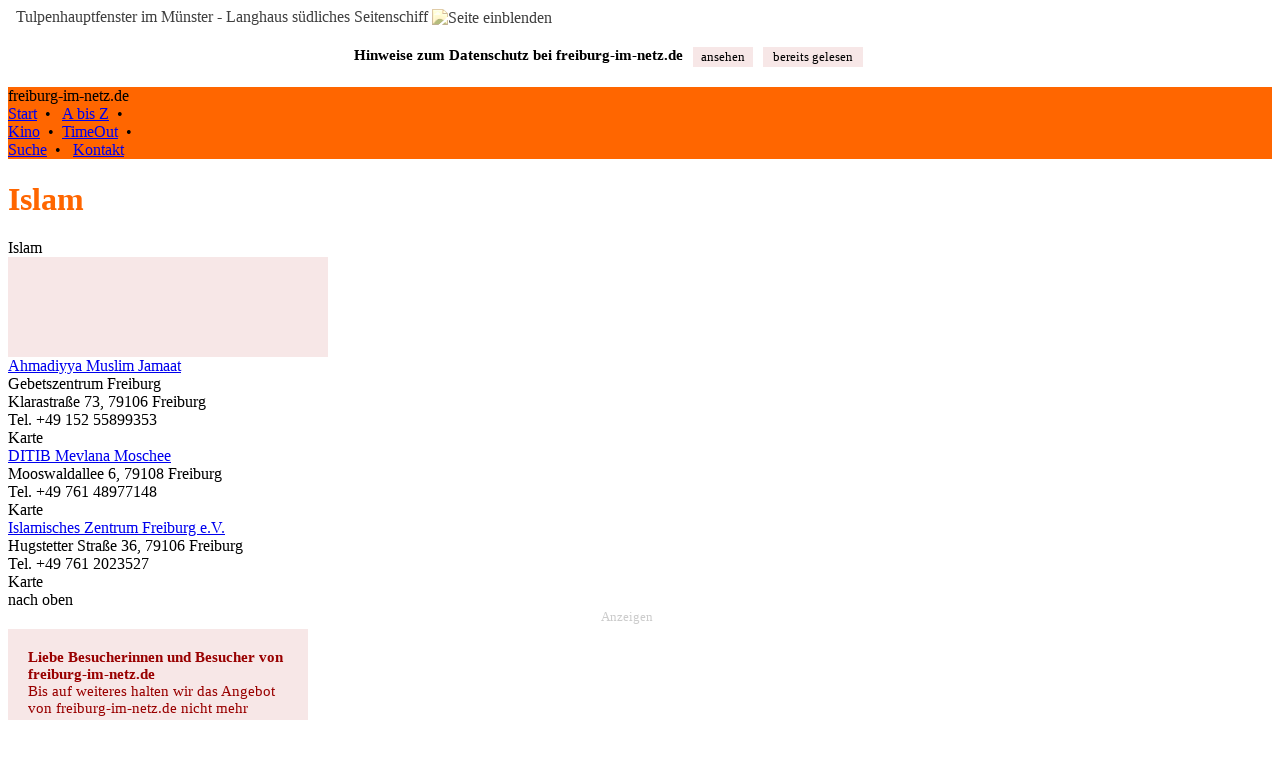

--- FILE ---
content_type: text/html; charset=UTF-8
request_url: https://freiburg-im-netz.de/stadtinfo/Islam
body_size: 3642
content:
	 
<!DOCTYPE html>
<html>
<head>
<meta charset="utf-8">
<meta name="description" content="Freiburg im Breisgau und Umgebung, Islam">
<meta name="keywords" content="freiburg-im-netz.de, freiburgimnetz.de, Freiburg im Breisgau, Islam, , Moslem, Muslim">
<meta name="viewport" content="width=device-width, initial-scale=1.0, shrink-to-fit=no, user-scalable=yes">
<meta name="apple-mobile-web-app-capable" content="yes">
<title>Islam - freiburg-im-netz.de</title>

<link rel="shortcut icon" href="/grafik/favicon.ico" />
<link rel="apple-touch-icon" href="/grafik/apple-touch-icon.png" />
<link rel="apple-touch-icon-precomposed" href="/grafik/apple-touch-icon.png" />
<link rel="stylesheet" type="text/css" href="/skripte/normalize.css">
<link rel="stylesheet" type="text/css" href="/skripte/stil.css">
<style type="text/css">
@media (min-width: 540px)
	{	div#background 	{ 	background-color:#FFFFFF;
							background:url(/grafik/bg_18_1920.jpg) no-repeat center center; 														
							background-size: cover;							
							-webkit-background-size: cover;							
							-o-background-size: cover;
							-webkit-filter: sepia(75%) saturate(150%);
							-o-filter: sepia(75%) saturate(150%);
							opacity:0.75;
							filter:sepia(75%) saturate(150%);
						}
	}
</style>

<!--<script type="text/javascript" id="jquerygeladen" src="//ajax.googleapis.com/ajax/libs/jquery/1.8.3/jquery.min.js"></script>-->
<script type="text/javascript" id="jquerylocal" src="/skripte/jquery-3.1.1.min.js"></script><script type="text/javascript" src="https://maps.googleapis.com/maps/api/js?key=AIzaSyCYL8rLMytAPqAA-2lyPnv9bicGwbgAoyE"></script>
<script type="text/javascript" src= "/skripte/mapfunc_def.js"></script>
<script type="text/javascript" src= "/skripte/winfunc_def.js"></script>

<script type="text/javascript">
function klapp(div)
	{	if (document.getElementById(div).style.display == "block")
			{	document.getElementById(div).style.display = "none";
			} else
			{	document.getElementById(div).style.display = "block";
			}
	}
</script>

<script type="text/javascript">
var background = "ja";
var karte = "ja";
var fotos = "nein";
// setzoom = 12;
pointarray = [[47.9950015,7.8367321,1,2,"Ahmadiyya Muslim Jamaat","Klarastra\u00dfe 73, 79106 Freiburg","anzeige.php?eid=3275",0],[48.0347043,7.8571156,1,2,"DITIB Mevlana Moschee","Mooswaldallee 6, 79108 Freiburg","anzeige.php?eid=3276",1],[48.0020587,7.8417411,1,2,"Islamisches Zentrum Freiburg e.V.","Hugstetter Stra\u00dfe 36, 79106 Freiburg","anzeige.php?eid=3057",2]];
</script>

</head>
<body>
<div id="background">
	<div id="bildaus" onclick="toggleback()" title="Seite wieder einblenden mit Klick">&nbsp; Tulpenhauptfenster im Münster - Langhaus südliches Seitenschiff&nbsp;<img style="vertical-align:middle" alt="Seite einblenden" src="/grafik/scrpfeillinksweiss.png"/></div>
</div>
<div id="all">
	<div id="cookcon"><div style="box-sizing: border-box; padding:15px 5px; min-width:320px; max-width:1200px;">	
	<div style="display:flex; flex-wrap:wrap; justify-content:center; width:100%;">
		<div style="font-size:11pt; font-weight:bold; padding:5px; min-width:280px; text-align:center">Hinweise zum Datenschutz bei freiburg&#8209;im&#8209;netz.de</div>
		<div style="display:flex; flex-wrap:wrap;">
			<div style="width:60px; padding:5px;"><div style="color:#000000; font-size:10pt; padding:2px; background-color:#F7E7E7; cursor:pointer; text-align:center" onclick="cookcon(); window.location.href='/intern/datenschutzhinweise.php'">ansehen</div></div>
			<div style="width:100px; padding:5px;"><div style="color:#000000; font-size:10pt; padding:2px; background-color:#F7E7E7; cursor:pointer; text-align:center" onclick="cookcon()">bereits&nbsp;gelesen</div></div>
		</div>	
	</div>
</div></div>		
	<header id="titelcontainer" class="header_ges" role="banner" style="background-color:#FF6600;">
		<nav class="titellinks">
			<div class="titelzeile">freiburg-im-netz.de</div>
			<div class="titelnavizeile"><a class="titelnavi" href="/index.php">Start</a>&nbsp; • &nbsp;
<a class="titelnavi" href="/stadtinfo/index.php">A bis Z</a>&nbsp; • &nbsp;
<div class="min960titel"><a class="titelnavi" href="/kinoprogramm.php">Kino</a>&nbsp; • &nbsp;<a class="titelnavi" href="/veranstaltungen.php">TimeOut</a>&nbsp; • &nbsp;</div>
<a class="titelnavi" href="/suche.php">Suche</a>&nbsp; • &nbsp;
<a class="titelnavi" href="/intern/kontakt.php">Kontakt</a></div>				
		</nav>	
	</header>
	
	<div id="contentcontainer" class="contentcontainer">
		<div id="top" class="oben"></div>
		<header class="header_main"><h1 class="bold text16pt mbot20" style="color:#FF6600;">Islam</h1></header>							
		<main role="main">
			<div class="maincont">
				<div class="header_dummy">Islam</div>			
			</div>	
			<!-- BEGINN ROUTEN, checked für Vorauswahl -->	
			<div id="routen" style="display:none;">
				<div class="maincont">
					<div id="moduscontainer" style="display:none;">
						<input type="radio" name="modus" value="WALKING">
						<input type="radio" name="modus" value="DRIVING" checked="checked">
						<input type="radio" name="modus" value="nix">
						<input type="hidden" name="startpunkt" value="">
						<input type="hidden" name="zielpunkt" value="">
					</div>	
	
					<div id="buttoncontainer" style="display:none;">
						<div class="table">
							<div class="table_r">
								<div class="table_c back_rosa bold center pointer" onclick="document.getElementsByName('modus')[1].checked = true; routeanzeigen();">mit dem Auto</div> 
								<div class="table_c back_rosa bold center pointer" onclick="document.getElementsByName('modus')[0].checked = true; routeanzeigen();">zu Fuß</div>
								<div class="table_c back_rosa bold center pointer" onclick="document.getElementsByName('modus')[2].checked = true; verbindanzeigen();">ÖPNV</div> 
							</div>	
						</div>	
					</div>
					<div id="wegbeschreibung"></div>
					<div id="routensuche">
						<div id="routensuchetitel" class="margintop10 bold text11pt">Routensuche</div>
							<div class="margintop10 back_hblau padding2">
							Sie können den eigenen Standort in der Karte mit Klick markieren. Die Routensuche startet dann automatisch.
							</div>
							
							<div class="margintop20 back_hblau padding2">
							Wenn Sie ein mobiles Gerät verwenden, können Sie es mit einer automatischen Standortermittlung versuchen.
							</div>
							<div class="buttondiv2" onclick="geoloc()">Eigenen Standort ermitteln lassen</div>
															
							<div class="margintop20 back_hblau padding2">
							Alternativ können Sie auch eine Startadresse eingeben:<br/>
							<form name="adressform" action="#" method="post" autocomplete="off">
							<div class="margintop5"><input type="text" style="margin-bottom:5px; margin-left:20px; border:0px; width:80%;" name="adressfeld" value=""/></div>											
							(Straße, Hausnummer, PLZ, Ort)
							</form>
							</div>											
							<div class="buttondiv2" onclick="vonadresse();">Mit eingegebener Adresse starten</div><br/>
					</div>	
					<br/><div class="buttondiv" onclick="div_einaus('nichtrouten'); div_einaus('routen'); msov_ein();">zurück</div><br/><br/>			
				</div>
			</div>	
		
			<div id="nichtrouten" style="display:block;">
				<div id="werbeplatz_links0"><div style="width:320px;height:100px; background-color:#F7E7E7; border:0px"></div></div>
				<div class="maincont">
				<div style="min-height:200px;"><div class="mbot10">
<div class="padding3 back_hblau"><div><a class="linkfett bold" href="anzeige.php?eid=3275">Ahmadiyya Muslim Jamaat</a> <a class="verweisgrau_t" href="anzeige.php?eid=3275"></a></div>
<div class="textellipsis">Gebetszentrum Freiburg</div>
<div>Klarastraße 73, 79106 Freiburg</div>
<div>Tel. +49 152 55899353</div>
</div>
<div class="rechts"><div class="disp_inline pointer"><a class="verweisgruen_t pointer" onclick="scrolltarget('mapanker'); show_marker(0,1,1)">Karte</a></div></div>
</div>
<div class="mbot10">
<div class="padding3 back_hblau"><div><a class="linkfett bold" href="anzeige.php?eid=3276">DITIB Mevlana Moschee</a> <a class="verweisgrau_t" href="anzeige.php?eid=3276"></a></div>
<div>Mooswaldallee 6, 79108 Freiburg</div>
<div>Tel. +49 761 48977148</div>
</div>
<div class="rechts"><div class="disp_inline pointer"><a class="verweisgruen_t pointer" onclick="scrolltarget('mapanker'); show_marker(1,1,1)">Karte</a></div></div>
</div>
<div class="mbot10">
<div class="padding3 back_hblau"><div><a class="linkfett bold" href="anzeige.php?eid=3057">Islamisches Zentrum Freiburg e.V.</a> <a class="verweisgrau_t" href="anzeige.php?eid=3057"></a></div>
<div>Hugstetter Straße 36, 79106 Freiburg</div>
<div>Tel. +49 761 2023527</div>
</div>
<div class="rechts"><div class="disp_inline pointer"><a class="verweisgruen_t pointer" onclick="scrolltarget('mapanker'); show_marker(2,1,1)">Karte</a></div></div>
</div>
</div>
				<div class="buttondiv mtop50 mbot20" onclick="scrolltarget('all')">nach oben</div>	
				</div>	
			</div>
		</main>	
		
		<aside id="as2" class="aside aside2">
			<div id="mapcont">
				<div id="mapanker"></div>
				<div id="map"></div>
			</div>	
		</aside>		
					
		<aside id="as3" class="aside aside3">
		<div id="werbecontainer">
<div style="width:98%; height:20px; text-align:center; font-size:small; color:#CCCCCC">Anzeigen</div>
<div class="werbecontcont">
<div id="werbeplatz_links1"><div style="width:260px; height:210px; padding:20px; background-color:#F7E7E7; border:0px; color:#990000; font-size:11pt; ">
						<b>Liebe Besucherinnen und Besucher von freiburg-im-netz.de</b><br>Bis auf weiteres halten wir das Angebot 
						von freiburg-im-netz.de nicht mehr aktuell. Das betrifft insbesondere das Kinoprogramm und den Veranstaltungskalender, aber auch alle anderen Informationen, soweit diese nicht automatisch erzeugt werden.
						Danke für Ihr Verständnis und Ihre langjährige Treue zu unserem Angebot.</div></div>
<div id="werbeplatz_links2"><div style="width:300px;height:250px; background-color:#F7E7E7; border:0px"></div></div>
</div>
</div>
							
		</aside>	

		<footer id="footercontainer" class="footer">			
			<div>		
			<div id="bildein_neu" onclick="toggleback()" title="Blendet alle anderen Elemente aus und zeigt das Hintergrundbild">Hintergrund zeigen <img style="vertical-align:middle" alt="Hintergrund zeigen" src="/grafik/scrpfeilrechtsweiss.png"/></div>
<div id="footerlinks" class="footerlinks" style="white-space:nowrap; overflow:hidden; text-overflow: ellipsis;">
	<div class="conttitel">
	<a class="footernavi" title="zur Startseite" href="/index.php">&copy; freiburg-im-netz.de</a> • <a class="footernavi" href="/intern/impressum.php">Impressum</a> • <a class="footernavi" href="/intern/datenschutzhinweise.php">Datenschutz</a>
	</div>	
</div>				
<div id="footerrechts" class="footerrechts">
</div>

			</div>							
		</footer>
	</div>								
</div>	
		
<script type="text/javascript">
window.onload = start();
</script>
</body>
</html>